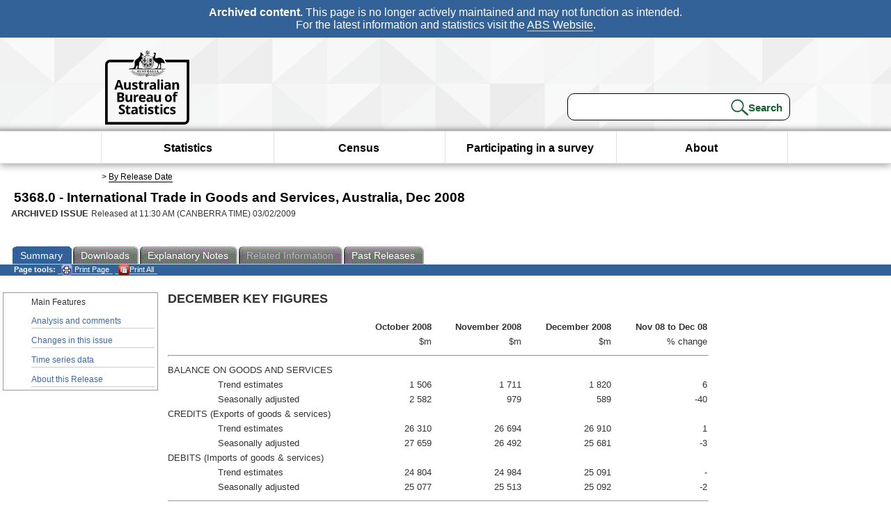

--- FILE ---
content_type: text/html; charset=ISO-8859-1
request_url: https://www.abs.gov.au/ausstats/abs@.nsf/ProductsbyReleaseDate/A6578A7F664B4115CA25756F0012D074?OpenDocument
body_size: 25738
content:
<!DOCTYPE html><html lang="en" dir="ltr">
<head>
<META NAME="DC.Date.issued" SCHEME="ISO8601" CONTENT="2009-02-03">
<META NAME="DC.Coverage.spatial" CONTENT="Australia">
<META NAME="DC.Title" CONTENT="Main Features - Main Features">
<META NAME="DC.Language" SCHEME="RFC3066" CONTENT="en">
<META NAME="DC.Rights" CONTENT="© Commonwealth of Australia, 2009">
<META NAME="DC.Creator" SCHEME="GOLD" CONTENT="c=AU; o=Commonwealth of Australia; ou=Australian Bureau of Statistics">
<META NAME="DC.Publisher" SCHEME="GOLD" CONTENT="c=AU; o=Commonwealth of Australia; ou=Australian Bureau of Statistics">
<META NAME="DC.Description" CONTENT="This is a summary from publication Main Features which contains key figures, key points and notes from the publication.">
<META NAME="DC.Subject" SCHEME="ABS Classifications" CONTENT="53. Balance of payments and international investment"> 
<META NAME="DC.Type.category" CONTENT="document">
<META NAME="DC.Availability" CONTENT="corporate name:Australian Bureau of Statistics; address:PO Box 10 Belconnen ACT 2616; contact:National Information Referral Service; email:client.services@abs.gov.au; telephone:1300 135 070">
<META NAME="DC.Identifier" SCHEME="URI" CONTENT="%2fausstats%2fabs%40.nsf%2fviewredirector">
<META NAME="DC.Relation.IsPartOf" CONTENT="5368.0 / Dec 2008 / International Trade in Goods and Services, Australia / Main Features / Summary">
<META NAME="DC.Audience.Mediator" CONTENT="mn">
<link rel="shortcut icon" href="/ausstats/wmdata.nsf/activeotherresource/favicon/$File/favicon.ico" type="image/x-icon" /><!--ABS@ Default-->
<meta name="google-site-verification" content="ez688oD764azEyk2KiQZuYy7VBpf008spYWHn5ikOdI" />
<meta name="viewport" content="width=device-width, initial-scale=1">
<meta http-equiv="X-UA-Compatible" content="IE=edge,chrome=1"> 

<meta name="abs.archive" content="true" />
<meta name="abs.content.state" content="Archived" />
<link rel="stylesheet" href="/ausstats/wmdata.nsf/stylesheetscurrent/abs_print_all_checktree.css/$File/abs_print_all_checktree.css" type="text/css" media="Screen"><link rel="stylesheet" href="/ausstats/wmdata.nsf/stylesheetscurrent/print_page.css/$File/print_page.css" type="text/css" media="print"><link rel="stylesheet" href="/ausstats/wmdata.nsf/stylesheetscurrent/zabs_map.css/$File/zabs_map.css" type="text/css" media="Screen"><link rel="stylesheet" href="/ausstats/wmdata.nsf/stylesheetscurrent/zabs_website.css/$File/zabs_website.css" type="text/css" media="screen"><link rel="stylesheet" href="/ausstats/wmdata.nsf/stylesheetscurrent/zMAP2013.css/$File/zMAP2013.css" type="text/css" media="Screen"><script src="/ausstats/wmdata.nsf/activejavascripts/z-jquery/$File/jquery.min.js" type="text/javascript"></script><script src="/ausstats/wmdata.nsf/activejavascripts/amenuScript/$File/amenuScript.js" type="text/javascript"></script><script src="/ausstats/wmdata.nsf/activejavascripts/abs_print_all_utils/$File/abs_print_all_utils.js" type="text/javascript"></script><script src="/ausstats/wmdata.nsf/activejavascripts/abs_print_all_setup/$File/abs_print_all_setup.js" type="text/javascript"></script><script src="/ausstats/wmdata.nsf/activejavascripts/abs_print_all_popup_manager/$File/abs_print_all_popup_manager.js" type="text/javascript"></script><script src="/ausstats/wmdata.nsf/activejavascripts/abs_print_all_checktree/$File/abs_print_all_checktree.js" type="text/javascript"></script><title>5368.0 -  International Trade in Goods and Services, Australia, Dec 2008</title></head>
<body text="#000000" bgcolor="#FFFFFF">
<!-- Start SkinPre -->
<!-- Environment watermark disabled -->
<!-- Archived watermark disabled --><script type="text/javascript" src="/ausstats/wmdata.nsf/activejavascripts/GoogleTagMgr/$File/GoogleTagMgr.js"></script>
<noscript><iframe src="https://www.googletagmanager.com/ns.html?id=GTM-WSG6NHM" height="0" width="0" style="display:none;visibility:hidden"></iframe></noscript>
<!-- Start Header-->
<div id="skipLink"><a href="#mainContent" title="Skip to main content"  class="skipLink">Skip to main content</a></div>
<!--[if lt IE 9]><div id="betaBanner">
<div class="betaLink"><p class="betaText"><span class="hidden">Disclaimer: </span>It looks like you're using an old version of Internet Explorer. For the best experience, please update your browser.</p></div>
</div><![endif]-->

<!--noindex-->
<div id="headerTopBanner" data-nosnippet><span><b>Archived content.</b> This page is no longer actively maintained and may not function as intended.<br>For the latest information and statistics visit the <a title="ABS Website" href="https://www.abs.gov.au">ABS Website</a>.</span></div>
<!--endnoindex-->
<div class="sitewrapper">
<div id="headerNew" role="banner" class="group">
<div id="headerWrapper">
<!--[if lt IE 9]>
<div id="ieLogo">
<![endif]-->
<div id="ABSlogo">
<a title="Australian Bureau of Statistics Home" href="https://www.abs.gov.au/"><img class="logo" src="/ausstats/wmdata.nsf/activeotherresource/ABS_Logo_333/$File/ABS_Logo_333.svg" alt="ABS logo"><span class="hidden">Australian Bureau of Statistics</span></a></div>
<!--[if lt IE 9]>
</div>
<![endif]-->
<!-- Start Search Bar -->
<div class="searchBar" ><form method="get" action="https://search.abs.gov.au/s/search.html" id="input" class="searchForm" name="searchForm" autocomplete="off" role="search">
<label for="query" class="searchLabel hidden">Search for:</label>
<input type="text" name="query" id="query"  size="40" onfocus="this.value = this.value == this.defaultValue? '' : this.value;" onblur="this.value = this.value || this.defaultValue;" />
<input type="hidden" name="collection" id="NScollection" value="abs-search">
<input type="hidden" name="form" id="NSformType" value="simple">
<input type="hidden" name="profile" id="NSprofile" value="_default">
<label for="query" class="searchLabel hidden">Submit search query:</label>
<input type="submit" value="Search" id="NSsubmit">
</form></div>
<!-- End Search Bar --><!-- End Header-->
</div><!-- end headerWrapper-->
</div><!--end header-->
<!-- Start Top Global Navigator-->
<!--[if lt IE 9]>
<div id="ieNav">
<![endif]-->
<div class="header">
	<div class="nav-head-container">
		
		<a class="mobile-nav" href="#open-menu">
			<div class="top"></div>
			<div class="middle"></div>
			<div class="bottom"></div>
			MENU
		</a>
		<!-- Global menu links -->
		<div class="top-nav">
			<div class="block-menu-block" role="navigation">
				<ul class="menu"><li><a href="https://www.abs.gov.au/statistics">Statistics</a></li>
<li><a href="https://www.abs.gov.au/census">Census</a></li>
<li><a href="https://www.abs.gov.au/participate-survey">Participating in a survey</a></li>
<li><a href="https://www.abs.gov.au/about">About</a></li></ul></div></div></div></div>
<!--[if lt IE 9]>
</div>
<![endif]-->
<!-- End Top Global Navigator-->
<div id="crumb"><span id=breadcrumb> &gt; <a href="/AUSSTATS/abs@.nsf/viewcontent?readform&view=ProductsbyReleaseDate&Action=expandview&num=1
" title="View by Release Date" >By Release Date</a></span></div><!-- Please note start tag-->
<!-- Please note there is something between this and the end tag below, please be careful when updating this document. Please click on Unhide button above to see the hidden text.-->
<!-- Please note end tag-->
<div id="mainContent" role="main" tabindex="-1">
<!-- End SkinPre --><!-- Start Title -->
<div id="printtitle">
<!--table cellspacing=0 cellpadding=0  width="100%"-->
<tr><td valign="top"><div id="titlemain">5368.0 -  International Trade in Goods and Services, Australia, Dec 2008&nbsp;<span style="font-size:65%;font-weight:normal;vertical-align:middle">&nbsp;</span></div>
<div id="Release"><span class="status">ARCHIVED ISSUE </span>Released at 11:30 AM (CANBERRA TIME) 03/02/2009&nbsp;&nbsp;<span class="red">&nbsp;</span></div></td>
<!--/table-->
</div>
<!-- End Title -->
  
 <table width="100%"  cellspacing=0 cellpadding=0><tr><td><div id=tabsJ><ul><li id="current"><a><span>Summary</span></a></li><li><a href = "/AUSSTATS/abs@.nsf/DetailsPage/5368.0Dec%202008?OpenDocument"><span>Downloads</span></a></li><li><a href = "/AUSSTATS/abs@.nsf/Lookup/5368.0Explanatory%20Notes1Dec%202008?OpenDocument"><span>Explanatory&nbsp;Notes</span></a></li><li id="passivetab"><a><span>Related&nbsp;Information</span></a></li><li><a href = "/AUSSTATS/abs@.nsf/second+level+view?ReadForm&prodno=5368.0&viewtitle=International%20Trade%20in%20Goods%20and%20Services,%20Australia~Dec%202008~Previous~03/02/2009&&tabname=Past%20Future%20Issues&prodno=5368.0&issue=Dec%202008&num=&view=&"><span>Past&nbsp;Releases</span></a></li>    </ul></div></td></tr></table> 
<table cellspacing=0 cellpadding=0 width="100%">
<tr><td width="100%" colspan="3" id="subtabnav" valign="top">
    <span id="options"><strong>&nbsp;&nbsp;&nbsp;Page tools:</strong>
<script type="text/javascript" src="/AusStats/wmdata.nsf/activeJavaScripts/print_page/$File/print_page.js"></script>
<noscript>
<style type="text/css">
.mffeedback,#pjs
{
display :none;
}
</style>
</noscript>
<span id=pjs><span >
<a href="#" onClick='javascript:clickheretoprint();'>
<img Class="centertext" src="/AUSSTATS/wmdata.nsf/activeimages/printpage/$File/printpage.gif" alt="Print"> Print&nbsp;Page</a>
</span></span><noscript><span class=red>Enable Javascript to Print Pages</span></noscript><span id=pjs><span id="printFullProduct"><a href="#" onclick="TogglePopupPanel()"  title="Print All"><img Class="centertxt" src="/AusStats/wmdata.nsf/activeimages/printall/$File/printall.gif" alt="Print all pages in this product">Print All</a></span></span>
</span> 
</td></tr>
<tr>
<td id="leftbody" valign="top" >
<ul>
 <li id="leftact">Main Features</li> <li><a href='https://www.abs.gov.au/ausstats/abs@.nsf/Previousproducts/5368.0Main%20Features2Dec%202008?opendocument&tabname=Summary&prodno=5368.0&issue=Dec%202008&num=&view='>Analysis and comments</a></li> <li><a href='https://www.abs.gov.au/ausstats/abs@.nsf/Previousproducts/5368.0Main%20Features3Dec%202008?opendocument&tabname=Summary&prodno=5368.0&issue=Dec%202008&num=&view='>Changes in this issue</a></li> <li><a href='https://www.abs.gov.au/ausstats/abs@.nsf/Previousproducts/5368.0Main%20Features4Dec%202008?opendocument&tabname=Summary&prodno=5368.0&issue=Dec%202008&num=&view='>Time series data</a></li> <li><a href='https://www.abs.gov.au/ausstats/abs@.nsf/Previousproducts/5368.0Main%20Features9999Dec%202008?opendocument&tabname=Summary&prodno=5368.0&issue=Dec%202008&num=&view='>About this Release</a></li> 
</ul>
  
</td>
<td id="mainpane" valign="top"><div id="printcontent">


<p><b><font size="4">DECEMBER KEY FIGURES</font></b><br>
<a name="10111213141599494957"></a> 
<p><a name="211022242118994949991710272919249951"></a>
<table width="100%" border="0" cellspacing="0" cellpadding="0">
<tr valign="top"><td width="9%" valign="middle"><img width="1" height="1" src="/icons/ecblank.gif" border="0" alt=""></td><td width="24%" valign="middle"><img width="1" height="1" src="/icons/ecblank.gif" border="0" alt=""></td><td width="14%" valign="middle"><div align="right"><b><font size="2">October 2008 </font></b></div></td><td width="16%" valign="middle"><div align="right"><b><font size="2">November 2008 </font></b></div></td><td width="16%" valign="middle"><div align="right"><b><font size="2">December 2008 </font></b></div></td><td width="17%" valign="middle"><div align="right"><b><font size="2">Nov 08 to Dec 08 </font></b></div></td><td width="3%"><img width="1" height="1" src="/icons/ecblank.gif" border="0" alt=""></td></tr>

<tr valign="top"><td width="9%" valign="middle"><img width="1" height="1" src="/icons/ecblank.gif" border="0" alt=""></td><td width="24%" valign="middle"><img width="1" height="1" src="/icons/ecblank.gif" border="0" alt=""></td><td width="14%" valign="middle"><div align="right"><font size="2">$m </font></div></td><td width="16%" valign="middle"><div align="right"><font size="2">$m </font></div></td><td width="16%" valign="middle"><div align="right"><font size="2">$m </font></div></td><td width="17%" valign="middle"><div align="right"><font size="2">% change </font></div></td><td width="3%"><img width="1" height="1" src="/icons/ecblank.gif" border="0" alt=""></td></tr>

<tr valign="top"><td width="97%" colspan="6" valign="middle"><hr width="100%" size="2" align="left"></td><td width="3%"><img width="1" height="1" src="/icons/ecblank.gif" border="0" alt=""></td></tr>

<tr valign="top"><td width="34%" colspan="2" valign="middle"><font size="2">BALANCE ON GOODS AND SERVICES </font></td><td width="14%" valign="middle"><img width="1" height="1" src="/icons/ecblank.gif" border="0" alt=""></td><td width="16%" valign="middle"><img width="1" height="1" src="/icons/ecblank.gif" border="0" alt=""></td><td width="16%" valign="middle"><img width="1" height="1" src="/icons/ecblank.gif" border="0" alt=""></td><td width="17%" valign="middle"><img width="1" height="1" src="/icons/ecblank.gif" border="0" alt=""></td><td width="3%"><img width="1" height="1" src="/icons/ecblank.gif" border="0" alt=""></td></tr>

<tr valign="top"><td width="9%" valign="middle"><img width="1" height="1" src="/icons/ecblank.gif" border="0" alt=""></td><td width="24%" valign="middle"><font size="2">Trend estimates </font></td><td width="14%" valign="middle"><div align="right"><font size="2">1 506 </font></div></td><td width="16%" valign="middle"><div align="right"><font size="2">1 711 </font></div></td><td width="16%" valign="middle"><div align="right"><font size="2">1 820 </font></div></td><td width="17%" valign="middle"><div align="right"><font size="2">6 </font></div></td><td width="3%"><img width="1" height="1" src="/icons/ecblank.gif" border="0" alt=""></td></tr>

<tr valign="top"><td width="9%" valign="middle"><img width="1" height="1" src="/icons/ecblank.gif" border="0" alt=""></td><td width="24%" valign="middle"><font size="2">Seasonally adjusted </font></td><td width="14%" valign="middle"><div align="right"><font size="2">2 582 </font></div></td><td width="16%" valign="middle"><div align="right"><font size="2">979 </font></div></td><td width="16%" valign="middle"><div align="right"><font size="2">589 </font></div></td><td width="17%" valign="middle"><div align="right"><font size="2">-40 </font></div></td><td width="3%"><img width="1" height="1" src="/icons/ecblank.gif" border="0" alt=""></td></tr>

<tr valign="top"><td width="34%" colspan="2" valign="middle"><font size="2">CREDITS (Exports of goods &amp; services) </font></td><td width="14%" valign="middle"><img width="1" height="1" src="/icons/ecblank.gif" border="0" alt=""></td><td width="16%" valign="middle"><img width="1" height="1" src="/icons/ecblank.gif" border="0" alt=""></td><td width="16%" valign="middle"><img width="1" height="1" src="/icons/ecblank.gif" border="0" alt=""></td><td width="17%" valign="middle"><img width="1" height="1" src="/icons/ecblank.gif" border="0" alt=""></td><td width="3%"><img width="1" height="1" src="/icons/ecblank.gif" border="0" alt=""></td></tr>

<tr valign="top"><td width="9%" valign="middle"><img width="1" height="1" src="/icons/ecblank.gif" border="0" alt=""></td><td width="24%" valign="middle"><font size="2">Trend estimates </font></td><td width="14%" valign="middle"><div align="right"><font size="2">26 310 </font></div></td><td width="16%" valign="middle"><div align="right"><font size="2">26 694 </font></div></td><td width="16%" valign="middle"><div align="right"><font size="2">26 910 </font></div></td><td width="17%" valign="middle"><div align="right"><font size="2">1 </font></div></td><td width="3%"><img width="1" height="1" src="/icons/ecblank.gif" border="0" alt=""></td></tr>

<tr valign="top"><td width="9%" valign="middle"><img width="1" height="1" src="/icons/ecblank.gif" border="0" alt=""></td><td width="24%" valign="middle"><font size="2">Seasonally adjusted </font></td><td width="14%" valign="middle"><div align="right"><font size="2">27 659 </font></div></td><td width="16%" valign="middle"><div align="right"><font size="2">26 492 </font></div></td><td width="16%" valign="middle"><div align="right"><font size="2">25 681 </font></div></td><td width="17%" valign="middle"><div align="right"><font size="2">-3 </font></div></td><td width="3%"><img width="1" height="1" src="/icons/ecblank.gif" border="0" alt=""></td></tr>

<tr valign="top"><td width="34%" colspan="2" valign="middle"><font size="2">DEBITS (Imports of goods &amp; services) </font></td><td width="14%" valign="middle"><img width="1" height="1" src="/icons/ecblank.gif" border="0" alt=""></td><td width="16%" valign="middle"><img width="1" height="1" src="/icons/ecblank.gif" border="0" alt=""></td><td width="16%" valign="middle"><img width="1" height="1" src="/icons/ecblank.gif" border="0" alt=""></td><td width="17%" valign="middle"><img width="1" height="1" src="/icons/ecblank.gif" border="0" alt=""></td><td width="3%"><img width="1" height="1" src="/icons/ecblank.gif" border="0" alt=""></td></tr>

<tr valign="top"><td width="9%" valign="middle"><img width="1" height="1" src="/icons/ecblank.gif" border="0" alt=""></td><td width="24%" valign="middle"><font size="2">Trend estimates </font></td><td width="14%" valign="middle"><div align="right"><font size="2">24 804 </font></div></td><td width="16%" valign="middle"><div align="right"><font size="2">24 984 </font></div></td><td width="16%" valign="middle"><div align="right"><font size="2">25 091 </font></div></td><td width="17%" valign="middle"><div align="right"><font size="2">- </font></div></td><td width="3%"><img width="1" height="1" src="/icons/ecblank.gif" border="0" alt=""></td></tr>

<tr valign="top"><td width="9%" valign="middle"><img width="1" height="1" src="/icons/ecblank.gif" border="0" alt=""></td><td width="24%" valign="middle"><font size="2">Seasonally adjusted </font></td><td width="14%" valign="middle"><div align="right"><font size="2">25 077 </font></div></td><td width="16%" valign="middle"><div align="right"><font size="2">25 513 </font></div></td><td width="16%" valign="middle"><div align="right"><font size="2">25 092 </font></div></td><td width="17%" valign="middle"><div align="right"><font size="2">-2 </font></div></td><td width="3%"><img width="1" height="1" src="/icons/ecblank.gif" border="0" alt=""></td></tr>

<tr valign="top"><td width="97%" colspan="6" valign="middle"><hr width="100%" size="2" align="left"></td><td width="3%"><img width="1" height="1" src="/icons/ecblank.gif" border="0" alt=""></td></tr>

<tr valign="top"><td width="100%" colspan="7" valign="middle"><font size="2">- nil or rounded to zero (including null cells) </font></td></tr>
</table>
<br>
 
<p><font size="4"> </font>
<p>
<table width="100%" border="0" cellspacing="0" cellpadding="0">
<tr valign="top"><td width="93%" valign="middle"><a name="10111213141599495049"></a><div align="center"><a name="2230272528149955"></a><b>Balance on Goods and Services</b><br>
<img src="/ausstats/abs@.nsf/0/a6578a7f664b4115ca25756f0012d074/Body/0.1812!OpenElement&amp;FieldElemFormat=gif" width="181" height="231" alt="Graph: Balance on Goods and Services"></div><br>
</td><td width="7%" valign="middle"><img width="1" height="1" src="/icons/ecblank.gif" border="0" alt=""></td></tr>
</table>
 <br>
 <br>
<b><font size="4">DECEMBER KEY POINTS</font></b><br>
<a name="10111213141599495048"></a> <br>
 <br>
<b>BALANCE ON GOODS AND SERVICES</b><br>
 
<ul>
<li type="square">The trend estimate of the <b>balance on goods and services</b> was a surplus of $1,820m in December 2008, an increase of $109m on a revised surplus in November 2008. 
<li type="square">In seasonally adjusted terms, the <b>balance on goods and services</b> was a surplus of $589m in December 2008, a decrease of $390m on a revised surplus in November 2008. 
<li type="square">The decrease in the seasonally adjusted surplus was primarily due to the strong fall in <b>non-rural goods </b>credits.</ul>
 <br>
 <br>
<b>CREDITS (EXPORTS OF GOODS &amp; SERVICES)</b><br>
 
<ul>
<li type="square">Seasonally adjusted, <b>goods and services credits</b> fell $811m (3%) to $25,681m. <b>Non-rural goods</b> fell $1,004m (6%), <b>other goods</b> fell $31m (2%) and <b>rural goods</b> rose $174m (7%). <b>Services credits</b> rose $50m (1%). 
<li type="square">The fall in <b>non-rural goods</b> was largely driven by the <b>coal, coke and briquettes</b> component, which fell $679m (11%).</ul>
 <br>
 <br>
<b>DEBITS (IMPORTS OF GOODS &amp; SERVICES)</b><br>
 
<ul>
<li type="square">Seasonally adjusted, <b>goods and services debits</b> fell $421m (2%) to $25,092m. <b>Other goods</b> fell $766m (41%) and <b>intermediate and other merchandise goods</b> fell $623m (7%) while <b>capital goods </b>rose $861m (20%) and <b>consumption goods</b> rose $85m (2%). <b>Services debits</b> rose $22m. 
<li type="square">The fall in <b>other goods</b> was driven by the <b>non-monetary gold</b> component, which fell $668m (45%).</ul>
 <br>
 <br>
<b><font size="4">NOTES</font></b><br>
 <br>
<b>FORTHCOMING ISSUES</b><br>
 
<p>
<table width="100%" border="0" cellspacing="0" cellpadding="0">
<tr valign="top"><td width="51%" valign="middle"><b>ISSUE </b></td><td width="49%" valign="middle"><b>Release Date</b></td></tr>

<tr valign="top"><td width="51%" valign="middle">January 2009 </td><td width="49%" valign="middle">5 March 2009</td></tr>

<tr valign="top"><td width="51%" valign="middle">February 2009 </td><td width="49%" valign="middle">2 April 2009</td></tr>

<tr valign="top"><td width="51%" valign="middle">March 2009 </td><td width="49%" valign="middle">6 May 2009</td></tr>

<tr valign="top"><td width="51%" valign="middle">April 2009 </td><td width="49%" valign="middle">4 June 2009</td></tr>

<tr valign="top"><td width="51%" valign="middle">May 2009 </td><td width="49%" valign="middle">2 July 2009</td></tr>

<tr valign="top"><td width="51%" valign="middle">June 2009 </td><td width="49%" valign="middle">5 August 2009</td></tr>
</table>
<br>
<a name="10111213141599495050"></a> <br>
 <br>
<b>REVISIONS</b><br>
 <br>
Revisions were made to the previous six months to incorporate the latest available merchandise trade data, and the previous 8 months to incorporate the latest available survey and administrative data relating to international trade in services. In original terms, these revisions have:
<ul>
<li type="square">decreased the November 2008 surplus by $609m. 
<li type="square">increased the deficit on goods and services for 2007-08 by $193m, with: 
<ul>
<ul>
<li type="disc">goods and services credits decreasing by $15m. 
<li type="disc">goods and services debits increasing by $178m. </ul>
</ul>
</ul>
 <br>
 <br>
<b>CHANGES IN THIS ISSUE</b><br>
 <br>
Refer to the <a href="https://www.abs.gov.au/AUSSTATS/abs@.nsf/Previousproducts/5368.0Main%20Features3Dec%202008?opendocument&amp;tabname=Summary&amp;prodno=5368.0&amp;issue=Dec%202008&amp;num=&amp;view="><b><u><font color="#0000FF">Confidentiality Restrictions</font></u></b></a> note for details.<br>
 <br>
 <br>
<b>INQUIRIES</b><br>
 <br>
For further information contact Selvi Sekhar on Canberra (02) 6252 5540 for goods, and Karen McGuigan on Canberra (02) 6252 5415 for services.<br>
 
<br>
<br>
<br>
<DIV style="DISPLAY: none" id=PopupPanel><div class="PopupPanelModalArea" frameborder="0" scrolling=no id="PopupPanelModalArea"></div> 
	<DIV class=PopupPanel>
		<P class=TitleBar>
			Document Selection
		</P>
		<form id="popupForm" class="PopupForm" action="checkboxes.asp" method="post"></form>
		<P class=ContentArea>These documents will be presented in a new window.<BR><BR>
			<P align="right">
			<input onclick=PrintSelectedDocumentsAndToggle() value="Print Selected" type=button class=BTPrintSel>
			<input onclick=PrintAllDocumentsAndToggle() value="Print All" type=button class=BTPrintAll>
			<INPUT onclick=cancel() value="Cancel" type=button class=BTCancel>
			</P>
		</P>
	</DIV>
</DIV>
<script>
$(document).ready(function pageLoaded(){
callAgent("PrintAllGenerateJSON","OpenAgent&productno=5368.0&issue=Dec 2008");
});
</script>
<!-- start WS portalcontentpre -->
<!-- Start Banner Advertisement -->
<center>

</center>
<!-- End Banner Advertisement -->
<div class = "mffeedback">
<!-- Start Feedback -->

<!-- End Feedback -->
</div>
<!-- Start Document History -->
<!-- End Document History -->
</div>
<!-- Start Content Footer -->
<!-- End Content Footer -->
</td>
<td id="right"></td>
<!-- end WS portalcontentpre --></tr>
</table><!-- start WS SkinPost_Beta -->
</tr></table></div></div><!-- closes mainContent-->
<!-- -->
<!-- Start Document History -->
<div id="copyright">This page last updated 4 March 2009</div>
<!-- End Document History -->
<div id="theFooter" class="group" role="footer" style="height:80px">
<div id="footerWrap" style="height:100%;width:100%">

<!--noindex-->
<div id="headerTopBanner" data-nosnippet><span><b>Archived content.</b> This page is no longer actively maintained and may not function as intended.<br>For the latest information and statistics visit the <a title="ABS Website" href="https://www.abs.gov.au">ABS Website</a>.</span></div>
<!--endnoindex-->

</div>
<div class="secondFooter">
<ul><li><a href="https://www.abs.gov.au/website-privacy-copyright-and-disclaimer#copyright-and-creative-commons" >Creative commons</a></li>
<li><a href="https://www.abs.gov.au/website-privacy-copyright-and-disclaimer#copyright-and-creative-commons" >Copyright</a></li>
<li><a href="https://www.abs.gov.au/website-privacy-copyright-and-disclaimer#disclaimer" >Disclaimer</a></li>
<li><a href="https://www.abs.gov.au/about/legislation-and-policy/privacy/privacy-abs" >Privacy</a></li>
<li><a href="https://www.abs.gov.au/website-privacy-copyright-and-disclaimer#accessibility" >Accessibility</a></li>
<li><a href="https://www.abs.gov.au/connect" >Staff login</a></li></ul>
</div>
</div><!-- footer -->
<!-- End Footer-->
</div><!--sitewrapper-->
<!-- End SkinPost --></body>
</html>


--- FILE ---
content_type: text/plain; charset=utf-8
request_url: https://www.abs.gov.au/ausstats/abs@.nsf/PrintAllGenerateJSON?OpenAgent&productno=5368.0&issue=Dec%202008
body_size: 1125
content:
function loadPubCollection(){
pubCollection = {"product":{
"productTitle":"International Trade in Goods and Services, Australia", 
"productNo":"5368.0", 
"productIssue":"Dec 2008", 
"productRelDate":"03/02/2009", 
"productStatus":"", 
"mfStatus":"Previous", 
"depth":"2",
"documents":[
{"title":"Summary","section":[{"title":"Main Features", "subTitle":"", "src":"A6578A7F664B4115CA25756F0012D074", "type":"Main Features"},{"title":"Analysis and comments", "subTitle":"", "src":"395BD1FE8C933555CA25756F0012D150", "type":"Main Features"},{"title":"Changes in this issue", "subTitle":"", "src":"82506EFC88BF6D78CA25756F0012D23E", "type":"Main Features"},{"title":"Time series data", "subTitle":"", "src":"DD4F788ECAC34817CA2575CA0014596D", "type":"Main Features"},{"title":"About this Release", "subTitle":"", "src":"D14C1F7CA7139237CA25756F0012DA1A", "type":"Main Features"}]},
{"title":"Notes","section":[{"title":"Explanatory Notes", "subTitle":"", "src":"FBC62C13F770E4A2CA25756F0012BFC1", "type":"Explanatory Notes"},{"title":"Abbreviations", "subTitle":"", "src":"394273972287937CCA25756F00124193", "type":"Abbreviations"},{"title":"Related Articles (Appendix)", "subTitle":"", "src":"901A5A4A602ADF98CA25756F001244C3", "type":"Appendix"}]}
]}};
}
